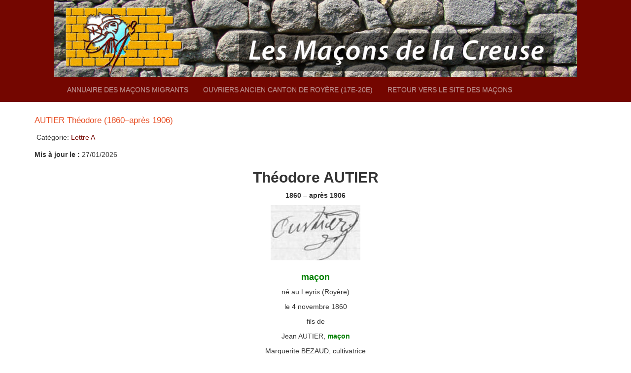

--- FILE ---
content_type: text/html; charset=UTF-8
request_url: https://www.lesmaconsdelacreuse.fr/annuaires/lettre-a/a_115/
body_size: 8508
content:

<!DOCTYPE html>

<html lang="fr-FR" class="no-js">

<head>

    <meta charset="UTF-8" />

    <meta name="viewport" content="width=device-width, initial-scale=1.0">

    <title>AUTIER Théodore (1860–après 1906) &#8211; Annuaire des migrants maçons de la Creuse</title>
<meta name='robots' content='max-image-preview:large' />
	<style>img:is([sizes="auto" i], [sizes^="auto," i]) { contain-intrinsic-size: 3000px 1500px }</style>
	        <script type="application/ld+json">
            {
                "@context": "https://schema.org",
                "@type": "WebSite",
                "url": "https://www.lesmaconsdelacreuse.fr",
                "potentialAction": {
                    "@type": "SearchAction",
                    "target": {
                        "@type": "EntryPoint",
                        "urlTemplate": "https://www.lesmaconsdelacreuse.fr/annuaires/recherche-generale?nom={worker_name}#result-tab"
                    },
                    "query-input": "required name=worker_name"
                }
            }
        </script><link rel='dns-prefetch' href='//use.fontawesome.com' />
<link rel='dns-prefetch' href='//fonts.googleapis.com' />
<link rel="alternate" type="application/rss+xml" title="Annuaire des migrants maçons de la Creuse &raquo; Flux" href="https://www.lesmaconsdelacreuse.fr/annuaires/feed/" />
<link rel="alternate" type="application/rss+xml" title="Annuaire des migrants maçons de la Creuse &raquo; Flux des commentaires" href="https://www.lesmaconsdelacreuse.fr/annuaires/comments/feed/" />
		<!-- This site uses the Google Analytics by ExactMetrics plugin v8.4.1 - Using Analytics tracking - https://www.exactmetrics.com/ -->
		<!-- Note: ExactMetrics is not currently configured on this site. The site owner needs to authenticate with Google Analytics in the ExactMetrics settings panel. -->
					<!-- No tracking code set -->
				<!-- / Google Analytics by ExactMetrics -->
		<script type="text/javascript">
/* <![CDATA[ */
window._wpemojiSettings = {"baseUrl":"https:\/\/s.w.org\/images\/core\/emoji\/15.0.3\/72x72\/","ext":".png","svgUrl":"https:\/\/s.w.org\/images\/core\/emoji\/15.0.3\/svg\/","svgExt":".svg","source":{"concatemoji":"https:\/\/www.lesmaconsdelacreuse.fr\/annuaires\/wp-includes\/js\/wp-emoji-release.min.js?ver=6.7.4"}};
/*! This file is auto-generated */
!function(i,n){var o,s,e;function c(e){try{var t={supportTests:e,timestamp:(new Date).valueOf()};sessionStorage.setItem(o,JSON.stringify(t))}catch(e){}}function p(e,t,n){e.clearRect(0,0,e.canvas.width,e.canvas.height),e.fillText(t,0,0);var t=new Uint32Array(e.getImageData(0,0,e.canvas.width,e.canvas.height).data),r=(e.clearRect(0,0,e.canvas.width,e.canvas.height),e.fillText(n,0,0),new Uint32Array(e.getImageData(0,0,e.canvas.width,e.canvas.height).data));return t.every(function(e,t){return e===r[t]})}function u(e,t,n){switch(t){case"flag":return n(e,"\ud83c\udff3\ufe0f\u200d\u26a7\ufe0f","\ud83c\udff3\ufe0f\u200b\u26a7\ufe0f")?!1:!n(e,"\ud83c\uddfa\ud83c\uddf3","\ud83c\uddfa\u200b\ud83c\uddf3")&&!n(e,"\ud83c\udff4\udb40\udc67\udb40\udc62\udb40\udc65\udb40\udc6e\udb40\udc67\udb40\udc7f","\ud83c\udff4\u200b\udb40\udc67\u200b\udb40\udc62\u200b\udb40\udc65\u200b\udb40\udc6e\u200b\udb40\udc67\u200b\udb40\udc7f");case"emoji":return!n(e,"\ud83d\udc26\u200d\u2b1b","\ud83d\udc26\u200b\u2b1b")}return!1}function f(e,t,n){var r="undefined"!=typeof WorkerGlobalScope&&self instanceof WorkerGlobalScope?new OffscreenCanvas(300,150):i.createElement("canvas"),a=r.getContext("2d",{willReadFrequently:!0}),o=(a.textBaseline="top",a.font="600 32px Arial",{});return e.forEach(function(e){o[e]=t(a,e,n)}),o}function t(e){var t=i.createElement("script");t.src=e,t.defer=!0,i.head.appendChild(t)}"undefined"!=typeof Promise&&(o="wpEmojiSettingsSupports",s=["flag","emoji"],n.supports={everything:!0,everythingExceptFlag:!0},e=new Promise(function(e){i.addEventListener("DOMContentLoaded",e,{once:!0})}),new Promise(function(t){var n=function(){try{var e=JSON.parse(sessionStorage.getItem(o));if("object"==typeof e&&"number"==typeof e.timestamp&&(new Date).valueOf()<e.timestamp+604800&&"object"==typeof e.supportTests)return e.supportTests}catch(e){}return null}();if(!n){if("undefined"!=typeof Worker&&"undefined"!=typeof OffscreenCanvas&&"undefined"!=typeof URL&&URL.createObjectURL&&"undefined"!=typeof Blob)try{var e="postMessage("+f.toString()+"("+[JSON.stringify(s),u.toString(),p.toString()].join(",")+"));",r=new Blob([e],{type:"text/javascript"}),a=new Worker(URL.createObjectURL(r),{name:"wpTestEmojiSupports"});return void(a.onmessage=function(e){c(n=e.data),a.terminate(),t(n)})}catch(e){}c(n=f(s,u,p))}t(n)}).then(function(e){for(var t in e)n.supports[t]=e[t],n.supports.everything=n.supports.everything&&n.supports[t],"flag"!==t&&(n.supports.everythingExceptFlag=n.supports.everythingExceptFlag&&n.supports[t]);n.supports.everythingExceptFlag=n.supports.everythingExceptFlag&&!n.supports.flag,n.DOMReady=!1,n.readyCallback=function(){n.DOMReady=!0}}).then(function(){return e}).then(function(){var e;n.supports.everything||(n.readyCallback(),(e=n.source||{}).concatemoji?t(e.concatemoji):e.wpemoji&&e.twemoji&&(t(e.twemoji),t(e.wpemoji)))}))}((window,document),window._wpemojiSettings);
/* ]]> */
</script>
<style id='wp-emoji-styles-inline-css' type='text/css'>

	img.wp-smiley, img.emoji {
		display: inline !important;
		border: none !important;
		box-shadow: none !important;
		height: 1em !important;
		width: 1em !important;
		margin: 0 0.07em !important;
		vertical-align: -0.1em !important;
		background: none !important;
		padding: 0 !important;
	}
</style>
<link rel='stylesheet' id='wp-block-library-css' href='https://www.lesmaconsdelacreuse.fr/annuaires/wp-includes/css/dist/block-library/style.min.css?ver=6.7.4' type='text/css' media='all' />
<link rel='stylesheet' id='a-z-listing-block-css' href='https://www.lesmaconsdelacreuse.fr/annuaires/wp-content/plugins/a-z-listing/css/a-z-listing-default.css?ver=4.3.1' type='text/css' media='all' />
<link rel='stylesheet' id='font-awesome-svg-styles-css' href='https://www.lesmaconsdelacreuse.fr/annuaires/wp-content/uploads/font-awesome/v5.1.0/css/svg-with-js.css' type='text/css' media='all' />
<style id='font-awesome-svg-styles-inline-css' type='text/css'>
   .wp-block-font-awesome-icon svg::before,
   .wp-rich-text-font-awesome-icon svg::before {content: unset;}
</style>
<style id='classic-theme-styles-inline-css' type='text/css'>
/*! This file is auto-generated */
.wp-block-button__link{color:#fff;background-color:#32373c;border-radius:9999px;box-shadow:none;text-decoration:none;padding:calc(.667em + 2px) calc(1.333em + 2px);font-size:1.125em}.wp-block-file__button{background:#32373c;color:#fff;text-decoration:none}
</style>
<style id='global-styles-inline-css' type='text/css'>
:root{--wp--preset--aspect-ratio--square: 1;--wp--preset--aspect-ratio--4-3: 4/3;--wp--preset--aspect-ratio--3-4: 3/4;--wp--preset--aspect-ratio--3-2: 3/2;--wp--preset--aspect-ratio--2-3: 2/3;--wp--preset--aspect-ratio--16-9: 16/9;--wp--preset--aspect-ratio--9-16: 9/16;--wp--preset--color--black: #000000;--wp--preset--color--cyan-bluish-gray: #abb8c3;--wp--preset--color--white: #ffffff;--wp--preset--color--pale-pink: #f78da7;--wp--preset--color--vivid-red: #cf2e2e;--wp--preset--color--luminous-vivid-orange: #ff6900;--wp--preset--color--luminous-vivid-amber: #fcb900;--wp--preset--color--light-green-cyan: #7bdcb5;--wp--preset--color--vivid-green-cyan: #00d084;--wp--preset--color--pale-cyan-blue: #8ed1fc;--wp--preset--color--vivid-cyan-blue: #0693e3;--wp--preset--color--vivid-purple: #9b51e0;--wp--preset--gradient--vivid-cyan-blue-to-vivid-purple: linear-gradient(135deg,rgba(6,147,227,1) 0%,rgb(155,81,224) 100%);--wp--preset--gradient--light-green-cyan-to-vivid-green-cyan: linear-gradient(135deg,rgb(122,220,180) 0%,rgb(0,208,130) 100%);--wp--preset--gradient--luminous-vivid-amber-to-luminous-vivid-orange: linear-gradient(135deg,rgba(252,185,0,1) 0%,rgba(255,105,0,1) 100%);--wp--preset--gradient--luminous-vivid-orange-to-vivid-red: linear-gradient(135deg,rgba(255,105,0,1) 0%,rgb(207,46,46) 100%);--wp--preset--gradient--very-light-gray-to-cyan-bluish-gray: linear-gradient(135deg,rgb(238,238,238) 0%,rgb(169,184,195) 100%);--wp--preset--gradient--cool-to-warm-spectrum: linear-gradient(135deg,rgb(74,234,220) 0%,rgb(151,120,209) 20%,rgb(207,42,186) 40%,rgb(238,44,130) 60%,rgb(251,105,98) 80%,rgb(254,248,76) 100%);--wp--preset--gradient--blush-light-purple: linear-gradient(135deg,rgb(255,206,236) 0%,rgb(152,150,240) 100%);--wp--preset--gradient--blush-bordeaux: linear-gradient(135deg,rgb(254,205,165) 0%,rgb(254,45,45) 50%,rgb(107,0,62) 100%);--wp--preset--gradient--luminous-dusk: linear-gradient(135deg,rgb(255,203,112) 0%,rgb(199,81,192) 50%,rgb(65,88,208) 100%);--wp--preset--gradient--pale-ocean: linear-gradient(135deg,rgb(255,245,203) 0%,rgb(182,227,212) 50%,rgb(51,167,181) 100%);--wp--preset--gradient--electric-grass: linear-gradient(135deg,rgb(202,248,128) 0%,rgb(113,206,126) 100%);--wp--preset--gradient--midnight: linear-gradient(135deg,rgb(2,3,129) 0%,rgb(40,116,252) 100%);--wp--preset--font-size--small: 13px;--wp--preset--font-size--medium: 20px;--wp--preset--font-size--large: 36px;--wp--preset--font-size--x-large: 42px;--wp--preset--spacing--20: 0.44rem;--wp--preset--spacing--30: 0.67rem;--wp--preset--spacing--40: 1rem;--wp--preset--spacing--50: 1.5rem;--wp--preset--spacing--60: 2.25rem;--wp--preset--spacing--70: 3.38rem;--wp--preset--spacing--80: 5.06rem;--wp--preset--shadow--natural: 6px 6px 9px rgba(0, 0, 0, 0.2);--wp--preset--shadow--deep: 12px 12px 50px rgba(0, 0, 0, 0.4);--wp--preset--shadow--sharp: 6px 6px 0px rgba(0, 0, 0, 0.2);--wp--preset--shadow--outlined: 6px 6px 0px -3px rgba(255, 255, 255, 1), 6px 6px rgba(0, 0, 0, 1);--wp--preset--shadow--crisp: 6px 6px 0px rgba(0, 0, 0, 1);}:where(.is-layout-flex){gap: 0.5em;}:where(.is-layout-grid){gap: 0.5em;}body .is-layout-flex{display: flex;}.is-layout-flex{flex-wrap: wrap;align-items: center;}.is-layout-flex > :is(*, div){margin: 0;}body .is-layout-grid{display: grid;}.is-layout-grid > :is(*, div){margin: 0;}:where(.wp-block-columns.is-layout-flex){gap: 2em;}:where(.wp-block-columns.is-layout-grid){gap: 2em;}:where(.wp-block-post-template.is-layout-flex){gap: 1.25em;}:where(.wp-block-post-template.is-layout-grid){gap: 1.25em;}.has-black-color{color: var(--wp--preset--color--black) !important;}.has-cyan-bluish-gray-color{color: var(--wp--preset--color--cyan-bluish-gray) !important;}.has-white-color{color: var(--wp--preset--color--white) !important;}.has-pale-pink-color{color: var(--wp--preset--color--pale-pink) !important;}.has-vivid-red-color{color: var(--wp--preset--color--vivid-red) !important;}.has-luminous-vivid-orange-color{color: var(--wp--preset--color--luminous-vivid-orange) !important;}.has-luminous-vivid-amber-color{color: var(--wp--preset--color--luminous-vivid-amber) !important;}.has-light-green-cyan-color{color: var(--wp--preset--color--light-green-cyan) !important;}.has-vivid-green-cyan-color{color: var(--wp--preset--color--vivid-green-cyan) !important;}.has-pale-cyan-blue-color{color: var(--wp--preset--color--pale-cyan-blue) !important;}.has-vivid-cyan-blue-color{color: var(--wp--preset--color--vivid-cyan-blue) !important;}.has-vivid-purple-color{color: var(--wp--preset--color--vivid-purple) !important;}.has-black-background-color{background-color: var(--wp--preset--color--black) !important;}.has-cyan-bluish-gray-background-color{background-color: var(--wp--preset--color--cyan-bluish-gray) !important;}.has-white-background-color{background-color: var(--wp--preset--color--white) !important;}.has-pale-pink-background-color{background-color: var(--wp--preset--color--pale-pink) !important;}.has-vivid-red-background-color{background-color: var(--wp--preset--color--vivid-red) !important;}.has-luminous-vivid-orange-background-color{background-color: var(--wp--preset--color--luminous-vivid-orange) !important;}.has-luminous-vivid-amber-background-color{background-color: var(--wp--preset--color--luminous-vivid-amber) !important;}.has-light-green-cyan-background-color{background-color: var(--wp--preset--color--light-green-cyan) !important;}.has-vivid-green-cyan-background-color{background-color: var(--wp--preset--color--vivid-green-cyan) !important;}.has-pale-cyan-blue-background-color{background-color: var(--wp--preset--color--pale-cyan-blue) !important;}.has-vivid-cyan-blue-background-color{background-color: var(--wp--preset--color--vivid-cyan-blue) !important;}.has-vivid-purple-background-color{background-color: var(--wp--preset--color--vivid-purple) !important;}.has-black-border-color{border-color: var(--wp--preset--color--black) !important;}.has-cyan-bluish-gray-border-color{border-color: var(--wp--preset--color--cyan-bluish-gray) !important;}.has-white-border-color{border-color: var(--wp--preset--color--white) !important;}.has-pale-pink-border-color{border-color: var(--wp--preset--color--pale-pink) !important;}.has-vivid-red-border-color{border-color: var(--wp--preset--color--vivid-red) !important;}.has-luminous-vivid-orange-border-color{border-color: var(--wp--preset--color--luminous-vivid-orange) !important;}.has-luminous-vivid-amber-border-color{border-color: var(--wp--preset--color--luminous-vivid-amber) !important;}.has-light-green-cyan-border-color{border-color: var(--wp--preset--color--light-green-cyan) !important;}.has-vivid-green-cyan-border-color{border-color: var(--wp--preset--color--vivid-green-cyan) !important;}.has-pale-cyan-blue-border-color{border-color: var(--wp--preset--color--pale-cyan-blue) !important;}.has-vivid-cyan-blue-border-color{border-color: var(--wp--preset--color--vivid-cyan-blue) !important;}.has-vivid-purple-border-color{border-color: var(--wp--preset--color--vivid-purple) !important;}.has-vivid-cyan-blue-to-vivid-purple-gradient-background{background: var(--wp--preset--gradient--vivid-cyan-blue-to-vivid-purple) !important;}.has-light-green-cyan-to-vivid-green-cyan-gradient-background{background: var(--wp--preset--gradient--light-green-cyan-to-vivid-green-cyan) !important;}.has-luminous-vivid-amber-to-luminous-vivid-orange-gradient-background{background: var(--wp--preset--gradient--luminous-vivid-amber-to-luminous-vivid-orange) !important;}.has-luminous-vivid-orange-to-vivid-red-gradient-background{background: var(--wp--preset--gradient--luminous-vivid-orange-to-vivid-red) !important;}.has-very-light-gray-to-cyan-bluish-gray-gradient-background{background: var(--wp--preset--gradient--very-light-gray-to-cyan-bluish-gray) !important;}.has-cool-to-warm-spectrum-gradient-background{background: var(--wp--preset--gradient--cool-to-warm-spectrum) !important;}.has-blush-light-purple-gradient-background{background: var(--wp--preset--gradient--blush-light-purple) !important;}.has-blush-bordeaux-gradient-background{background: var(--wp--preset--gradient--blush-bordeaux) !important;}.has-luminous-dusk-gradient-background{background: var(--wp--preset--gradient--luminous-dusk) !important;}.has-pale-ocean-gradient-background{background: var(--wp--preset--gradient--pale-ocean) !important;}.has-electric-grass-gradient-background{background: var(--wp--preset--gradient--electric-grass) !important;}.has-midnight-gradient-background{background: var(--wp--preset--gradient--midnight) !important;}.has-small-font-size{font-size: var(--wp--preset--font-size--small) !important;}.has-medium-font-size{font-size: var(--wp--preset--font-size--medium) !important;}.has-large-font-size{font-size: var(--wp--preset--font-size--large) !important;}.has-x-large-font-size{font-size: var(--wp--preset--font-size--x-large) !important;}
:where(.wp-block-post-template.is-layout-flex){gap: 1.25em;}:where(.wp-block-post-template.is-layout-grid){gap: 1.25em;}
:where(.wp-block-columns.is-layout-flex){gap: 2em;}:where(.wp-block-columns.is-layout-grid){gap: 2em;}
:root :where(.wp-block-pullquote){font-size: 1.5em;line-height: 1.6;}
</style>
<link rel='stylesheet' id='swpm.common-css' href='https://www.lesmaconsdelacreuse.fr/annuaires/wp-content/plugins/simple-membership/css/swpm.common.css?ver=4.6.2' type='text/css' media='all' />
<link rel='stylesheet' id='trp-language-switcher-style-css' href='https://www.lesmaconsdelacreuse.fr/annuaires/wp-content/plugins/translatepress-multilingual/assets/css/trp-language-switcher.css?ver=2.9.10' type='text/css' media='all' />
<link rel='stylesheet' id='parent-style-css' href='https://www.lesmaconsdelacreuse.fr/annuaires/wp-content/themes/mywiki/style.css?ver=6.7.4' type='text/css' media='all' />
<link rel='stylesheet' id='header-css' href='https://www.lesmaconsdelacreuse.fr/annuaires/wp-content/themes/lesmaconsdelacreuse/assets/css/header.css?ver=6.7.4' type='text/css' media='all' />
<link rel='stylesheet' id='body-css' href='https://www.lesmaconsdelacreuse.fr/annuaires/wp-content/themes/lesmaconsdelacreuse/assets/css/body.css?ver=6.7.4' type='text/css' media='all' />
<link rel='stylesheet' id='footer-css' href='https://www.lesmaconsdelacreuse.fr/annuaires/wp-content/themes/lesmaconsdelacreuse/assets/css/footer.css?ver=6.7.4' type='text/css' media='all' />
<link rel='stylesheet' id='google-fonts-lato-css' href='//fonts.googleapis.com/css?family=Lato&#038;ver=6.7.4' type='text/css' media='all' />
<link rel='stylesheet' id='google-fonts-cabin-css' href='//fonts.googleapis.com/css?family=Cabin&#038;ver=6.7.4' type='text/css' media='all' />
<link rel='stylesheet' id='bootstrap-css' href='https://www.lesmaconsdelacreuse.fr/annuaires/wp-content/themes/mywiki/css/bootstrap.css?ver=6.7.4' type='text/css' media='all' />
<link rel='stylesheet' id='font-awesome-css' href='https://www.lesmaconsdelacreuse.fr/annuaires/wp-content/themes/mywiki/css/font-awesome.css?ver=6.7.4' type='text/css' media='all' />
<link rel='stylesheet' id='mywiki-style-css' href='https://www.lesmaconsdelacreuse.fr/annuaires/wp-content/themes/lesmaconsdelacreuse/style.css?ver=6.7.4' type='text/css' media='all' />
<link rel='stylesheet' id='dflip-style-css' href='https://www.lesmaconsdelacreuse.fr/annuaires/wp-content/plugins/3d-flipbook-dflip-lite/assets/css/dflip.min.css?ver=2.3.57' type='text/css' media='all' />
<link rel='stylesheet' id='dashicons-css' href='https://www.lesmaconsdelacreuse.fr/annuaires/wp-includes/css/dashicons.min.css?ver=6.7.4' type='text/css' media='all' />
<link rel='stylesheet' id='a-z-listing-css' href='https://www.lesmaconsdelacreuse.fr/annuaires/wp-content/plugins/a-z-listing/css/a-z-listing-default.css?ver=4.3.1' type='text/css' media='all' />
<link rel='stylesheet' id='mm-compiled-options-mobmenu-css' href='https://www.lesmaconsdelacreuse.fr/annuaires/wp-content/uploads/dynamic-mobmenu.css?ver=2.8.7-557' type='text/css' media='all' />
<link rel='stylesheet' id='mm-google-webfont-dosis-css' href='//fonts.googleapis.com/css?family=Dosis%3Ainherit%2C400&#038;subset=latin%2Clatin-ext&#038;ver=6.7.4' type='text/css' media='all' />
<link rel='stylesheet' id='cssmobmenu-icons-css' href='https://www.lesmaconsdelacreuse.fr/annuaires/wp-content/plugins/mobile-menu/includes/css/mobmenu-icons.css?ver=6.7.4' type='text/css' media='all' />
<link rel='stylesheet' id='cssmobmenu-css' href='https://www.lesmaconsdelacreuse.fr/annuaires/wp-content/plugins/mobile-menu/includes/css/mobmenu.css?ver=2.8.7' type='text/css' media='all' />
<script type="text/javascript" src="https://www.lesmaconsdelacreuse.fr/annuaires/wp-includes/js/jquery/jquery.min.js?ver=3.7.1" id="jquery-core-js"></script>
<script type="text/javascript" src="https://www.lesmaconsdelacreuse.fr/annuaires/wp-includes/js/jquery/jquery-migrate.min.js?ver=3.4.1" id="jquery-migrate-js"></script>
<script type="text/javascript" src="https://www.lesmaconsdelacreuse.fr/annuaires/wp-content/themes/mywiki/js/bootstrap.js?ver=3.0.1" id="bootstrap-js"></script>
<script type="text/javascript" id="mywiki-general-js-extra">
/* <![CDATA[ */
var my_ajax = {"ajaxurl":"https:\/\/www.lesmaconsdelacreuse.fr\/annuaires\/wp-admin\/admin-ajax.php"};
/* ]]> */
</script>
<script type="text/javascript" src="https://www.lesmaconsdelacreuse.fr/annuaires/wp-content/themes/mywiki/js/general.js?ver=6.7.4" id="mywiki-general-js"></script>
<script type="text/javascript" id="font-awesome-official-js-before">
/* <![CDATA[ */
FontAwesomeConfig = { searchPseudoElements: true };
/* ]]> */
</script>
<script defer crossorigin="anonymous" integrity="sha384-3LK/3kTpDE/Pkp8gTNp2gR/2gOiwQ6QaO7Td0zV76UFJVhqLl4Vl3KL1We6q6wR9" type="text/javascript" src="https://use.fontawesome.com/releases/v5.1.0/js/all.js" id="font-awesome-official-js"></script>
<script defer crossorigin="anonymous" integrity="sha384-3qT9zZfeo1gcy2NmVv5dAhtOYkj91cMLXRkasOiRB/v+EU3G+LZUyk5uqZQdIPsV" type="text/javascript" src="https://use.fontawesome.com/releases/v5.1.0/js/v4-shims.js" id="font-awesome-official-v4shim-js"></script>
<script type="text/javascript" src="https://www.lesmaconsdelacreuse.fr/annuaires/wp-content/plugins/mobile-menu/includes/js/mobmenu.js?ver=2.8.7" id="mobmenujs-js"></script>
<link rel="https://api.w.org/" href="https://www.lesmaconsdelacreuse.fr/annuaires/wp-json/" /><link rel="alternate" title="JSON" type="application/json" href="https://www.lesmaconsdelacreuse.fr/annuaires/wp-json/wp/v2/posts/331" /><link rel="EditURI" type="application/rsd+xml" title="RSD" href="https://www.lesmaconsdelacreuse.fr/annuaires/xmlrpc.php?rsd" />
<meta name="generator" content="WordPress 6.7.4" />
<link rel="canonical" href="https://www.lesmaconsdelacreuse.fr/annuaires/lettre-a/a_115/" />
<link rel='shortlink' href='https://www.lesmaconsdelacreuse.fr/annuaires/?p=331' />
<link rel="alternate" title="oEmbed (JSON)" type="application/json+oembed" href="https://www.lesmaconsdelacreuse.fr/annuaires/wp-json/oembed/1.0/embed?url=https%3A%2F%2Fwww.lesmaconsdelacreuse.fr%2Fannuaires%2Flettre-a%2Fa_115%2F" />
<link rel="alternate" title="oEmbed (XML)" type="text/xml+oembed" href="https://www.lesmaconsdelacreuse.fr/annuaires/wp-json/oembed/1.0/embed?url=https%3A%2F%2Fwww.lesmaconsdelacreuse.fr%2Fannuaires%2Flettre-a%2Fa_115%2F&#038;format=xml" />

		<!-- GA Google Analytics @ https://m0n.co/ga -->
		<script>
			(function(i,s,o,g,r,a,m){i['GoogleAnalyticsObject']=r;i[r]=i[r]||function(){
			(i[r].q=i[r].q||[]).push(arguments)},i[r].l=1*new Date();a=s.createElement(o),
			m=s.getElementsByTagName(o)[0];a.async=1;a.src=g;m.parentNode.insertBefore(a,m)
			})(window,document,'script','https://www.google-analytics.com/analytics.js','ga');
			ga('create', 'UA-106143-49', 'auto');
			ga('send', 'pageview');
		</script>

	<link rel="alternate" hreflang="fr-FR" href="https://www.lesmaconsdelacreuse.fr/annuaires/lettre-a/a_115/"/>
<link rel="alternate" hreflang="fr" href="https://www.lesmaconsdelacreuse.fr/annuaires/lettre-a/a_115/"/>
		<style type="text/css" id="wp-custom-css">
			.black-studio-tinymce-3{
	display: none;
}		</style>
		
</head>

<body class="post-template-default single single-post postid-331 single-format-standard translatepress-fr_FR mob-menu-slideout-over">

<div id="wrap">
    <header class="banner" role="banner">
        <a href="https://www.lesmaconsdelacreuse.fr/annuaires"><img class="banner-image" alt="Banner" src="https://www.lesmaconsdelacreuse.fr/annuaires/wp-content/uploads/2020/01/almdlc_banner.jpg"></a>

        <div class="navbar-collapse collapse top-menu">

            <div class="menu-menu-de-navigation-container"><ul id="menu" class="nav navbar-nav navbar-right mywiki-header-menu"><li id="menu-item-167077" class="menu-item menu-item-type-post_type menu-item-object-page menu-item-home menu-item-167077"><a href="https://www.lesmaconsdelacreuse.fr/annuaires/">Annuaire des maçons migrants</a></li>
<li id="menu-item-134914" class="menu-item menu-item-type-post_type menu-item-object-page menu-item-134914"><a href="https://www.lesmaconsdelacreuse.fr/annuaires/ouvriers-royere/">Ouvriers ancien canton de Royère (17e-20e)</a></li>
<li id="menu-item-187497" class="menu-item menu-item-type-custom menu-item-object-custom menu-item-187497"><a href="https://www.lesmaconsdelacreuse.fr">Retour vers le site des maçons</a></li>
</ul></div>
        </div>
    </header>

        <div class="container " id="maincnot">
    <div id="content" class="row">
        <div id="main" class="col-sm-8 clearfix" role="main">
            <div id="home-main" class="home-main home mywiki-post">
                                    <article id="post-331" class="clearfix post-331 post type-post status-publish format-standard hentry category-lettre-a" role="article" itemscope>
                        <header>
                            <header>
                                <div class="page-catheader cat-catheader">
                                    <h4 class="cat-title">
                                        AUTIER Théodore (1860–après 1906)                                    </h4>
                                </div>
                                                            </header>
                            <article id="post-331" class="clearfix post-331 post type-post status-publish format-standard hentry category-lettre-a" role="article">
                                <header>
                                    <div class="single-page">
                                        <div class="meta nopadding">
                                            &nbsp;<span class="sprite amp cat-icon-small">Catégorie:
                                              <a href="https://www.lesmaconsdelacreuse.fr/annuaires/category/lettre-a/" rel="category tag">Lettre A</a>                                              </span>
                                        </div>
                                    </div>
                                </header>
                                <!-- end article header -->
                                <section class="post_content">
                                    <p class="last-updated"><strong>Mis à jour le :</strong> 27/01/2026</p><h2 style="text-align: center;"><strong>Théodore AUTIER</strong></h2>
<p style="text-align: center;"><strong>1860 – après 1906</strong></p>
<p style="text-align: center;"><img decoding="async" title="" src="https://lesmaconsdelacreuse.fr/annuaire/wp-content/uploads/2019/07/image1-73.jpg" alt="AUTHIER" data-asset-id="328" data-source-id="i.0" /></p>
<h4 style="text-align: center;"><span style="color: #008000;"><strong>maçon</strong></span></h4>
<p style="text-align: center;">né au Leyris (Royère)</p>
<p style="text-align: center;">le 4 novembre 1860</p>
<p style="text-align: center;">fils de</p>
<p style="text-align: center;">Jean AUTIER, <span style="color: #008000;"><strong>maçon</strong></span></p>
<p style="text-align: center;">Marguerite BEZAUD, cultivatrice</p>
<p style="text-align: center;"><span style="color: #ffffff;">◙</span></p>
<p><strong>En 1881</strong><em>, Théodore travaille dans le </em><span style="color: #0000ff;"><strong>Rhône (69)</strong></span><em> et y passe le conseil de révision.</em></p>
<p><strong>En 1886</strong><em>, il habite 55, rue Grolée.</em></p>
<p><em> Il épouse Marie-Louise </em><strong>CHAMPEAUX</strong><em>, couturière et fille de maçon, le 15 septembre </em><strong>1888</strong><em> à Lyon 3e.</em></p>
<p><strong>En 1889</strong><em>, ils habitent 23, rue Chaponnay. </em></p>
<p><strong>En 1891 et 1892</strong><em>, Théodore est à </em><span style="color: #ff6600;"><strong>Mustapha (ALGÉRIE) </strong></span><em>et habite 4, rue Michelet.</em></p>
                                </section>
                            </article>
                        </header>
                    </article>
                    <!-- end article -->
                            </div>
            <div class="clearfix"></div>
        </div>
        <!-- end #main -->
    </div>
    <a class="back-to-list-button" href="javascript:history.go(-1)">Retour à la liste</a>
    <!-- end #content -->
    <script>
        function submitAdherentForm() {
            let xmlhttp= new XMLHttpRequest();

            var formData = new FormData(accessContentAdherentForm);

            xmlhttp.addEventListener("load", function(event) {
                if (JSON.parse(event.target.responseText) === "OK"){
                    alert("Accès autorisé !")
                    window.location.reload(true);
                } else {
                    alert("Accès refusé. Code d'accès incorrect ou manquant !")
                }
            });

            xmlhttp.open("POST","https://www.lesmaconsdelacreuse.fr/annuaires/wp-content/themes/lesmaconsdelacreuse/scripts/checkAdherentPassword.php");
            xmlhttp.send(formData);
        }

        function submitNonAdherentForm() {
            let xmlhttp= new XMLHttpRequest();

            var formData = new FormData(accessContentNonAdherentForm);

            xmlhttp.addEventListener("load", function(event) {
                if (JSON.parse(event.target.responseText) === "OK"){
                    alert("Accès autorisé !")
                    window.location.reload(true);
                } else {
                    alert("Accès refusé. Identifiants incorrectes ou compte expiré !")
                }
            });

            xmlhttp.open("POST","https://www.lesmaconsdelacreuse.fr/annuaires/wp-content/themes/lesmaconsdelacreuse/scripts/checkNonAdherentPassword.php");
            xmlhttp.send(formData);
        }

        var accessContentAdherentForm = document.querySelector(".login .adherent-login .adherent-form")

        if (accessContentAdherentForm){
            accessContentAdherentForm.addEventListener('submit',function (event) {
                event.preventDefault();

                submitAdherentForm();
            })
        }

        var accessContentNonAdherentForm = document.querySelector(".login .non-adherent-login .non-adherent-form")

        if (accessContentNonAdherentForm){
            accessContentNonAdherentForm.addEventListener('submit',function (event) {
                event.preventDefault();

                submitNonAdherentForm();
            })
        }
    </script>
</div>
<hr /><footer role="contentinfo" id="footer">
    <div id="inner-footer" class="clearfix container padding-top-bottom">
        <nav class="footer-menu-nav">
            <ul class="footer-nav nav navbar-nav">
                <li><a href="https://www.lesmaconsdelacreuse.fr/annuaires/politique-de-confidentialite">Politique de confidentialité</a></li>
            </ul>
        </nav>
</footer>

</div>
<!-- end #inner-footer -->
<!-- end footer -->
<!-- end #maincont .container -->
<template id="tp-language" data-tp-language="fr_FR"></template><div class="mobmenu-overlay"></div><div class="mob-menu-header-holder mobmenu"  data-menu-display="mob-menu-slideout-over" data-open-icon="down-open" data-close-icon="up-open"><div  class="mobmenul-container"><a href="#" class="mobmenu-left-bt mobmenu-trigger-action" data-panel-target="mobmenu-left-panel" aria-label="Left Menu Button"><i class="mob-icon-menu mob-menu-icon"></i><i class="mob-icon-cancel-1 mob-cancel-button"></i></a></div><div class="mobmenur-container"></div></div>
		<div class="mobmenu-left-alignment mobmenu-panel mobmenu-left-panel  ">
		<a href="#" class="mobmenu-left-bt" aria-label="Left Menu Button"><i class="mob-icon-cancel-1 mob-cancel-button"></i></a>

		<div class="mobmenu-content">
		<div class="menu-menu-de-navigation-container"><ul id="mobmenuleft" class="wp-mobile-menu" role="menubar" aria-label="Main navigation for mobile devices"><li role="none"  class="menu-item menu-item-type-post_type menu-item-object-page menu-item-home menu-item-167077"><a href="https://www.lesmaconsdelacreuse.fr/annuaires/" role="menuitem" class="">Annuaire des maçons migrants</a></li><li role="none"  class="menu-item menu-item-type-post_type menu-item-object-page menu-item-134914"><a href="https://www.lesmaconsdelacreuse.fr/annuaires/ouvriers-royere/" role="menuitem" class="">Ouvriers ancien canton de Royère (17e-20e)</a></li><li role="none"  class="menu-item menu-item-type-custom menu-item-object-custom menu-item-187497"><a href="https://www.lesmaconsdelacreuse.fr" role="menuitem" class="">Retour vers le site des maçons</a></li></ul></div>
		</div><div class="mob-menu-left-bg-holder"></div></div>

		<script type="text/javascript" src="https://www.lesmaconsdelacreuse.fr/annuaires/wp-includes/js/comment-reply.min.js?ver=6.7.4" id="comment-reply-js" async="async" data-wp-strategy="async"></script>
<script type="text/javascript" src="https://www.lesmaconsdelacreuse.fr/annuaires/wp-content/plugins/3d-flipbook-dflip-lite/assets/js/dflip.min.js?ver=2.3.57" id="dflip-script-js"></script>
<script data-cfasync="false"> var dFlipLocation = "https://www.lesmaconsdelacreuse.fr/annuaires/wp-content/plugins/3d-flipbook-dflip-lite/assets/"; var dFlipWPGlobal = {"text":{"toggleSound":"Activer\/d\u00e9sactiver le son","toggleThumbnails":"Activer\/d\u00e9sactiver les miniatures","toggleOutline":"Permuter entre le contour\/marque-page","previousPage":"Page pr\u00e9c\u00e9dente","nextPage":"Page suivante","toggleFullscreen":"Basculer en plein \u00e9cran","zoomIn":"Zoom avant","zoomOut":"Zoom arri\u00e8re","toggleHelp":"Permuter l\u2019aide","singlePageMode":"Mode page unique","doublePageMode":"Mode double page","downloadPDFFile":"T\u00e9l\u00e9charger le fichier PDF","gotoFirstPage":"Aller \u00e0 la premi\u00e8re page","gotoLastPage":"Aller \u00e0 la derni\u00e8re page","share":"Partager","mailSubject":"Je voulais que vous voyiez ce FlipBook","mailBody":"Consultez ce site {{url}}","loading":"DearFlip\u00a0: Chargement "},"viewerType":"flipbook","moreControls":"download,pageMode,startPage,endPage,sound","hideControls":"","scrollWheel":"false","backgroundColor":"#777","backgroundImage":"","height":"auto","paddingLeft":"20","paddingRight":"20","controlsPosition":"bottom","duration":800,"soundEnable":"true","enableDownload":"true","showSearchControl":"false","showPrintControl":"false","enableAnnotation":false,"enableAnalytics":"false","webgl":"true","hard":"none","maxTextureSize":"1600","rangeChunkSize":"524288","zoomRatio":1.5,"stiffness":3,"pageMode":"0","singlePageMode":"0","pageSize":"0","autoPlay":"false","autoPlayDuration":5000,"autoPlayStart":"false","linkTarget":"2","sharePrefix":"flipbook-"};</script></body>
</html>

--- FILE ---
content_type: text/plain
request_url: https://www.google-analytics.com/j/collect?v=1&_v=j102&a=746911859&t=pageview&_s=1&dl=https%3A%2F%2Fwww.lesmaconsdelacreuse.fr%2Fannuaires%2Flettre-a%2Fa_115%2F&ul=en-us%40posix&dt=AUTIER%20Th%C3%A9odore%20(1860%E2%80%93apr%C3%A8s%201906)%20%E2%80%93%20Annuaire%20des%20migrants%20ma%C3%A7ons%20de%20la%20Creuse&sr=1280x720&vp=1280x720&_u=IEBAAEABAAAAACAAI~&jid=134718537&gjid=1095419851&cid=386810318.1769554445&tid=UA-106143-49&_gid=34530934.1769554445&_r=1&_slc=1&z=66743583
body_size: -453
content:
2,cG-WTVQEGWXP8